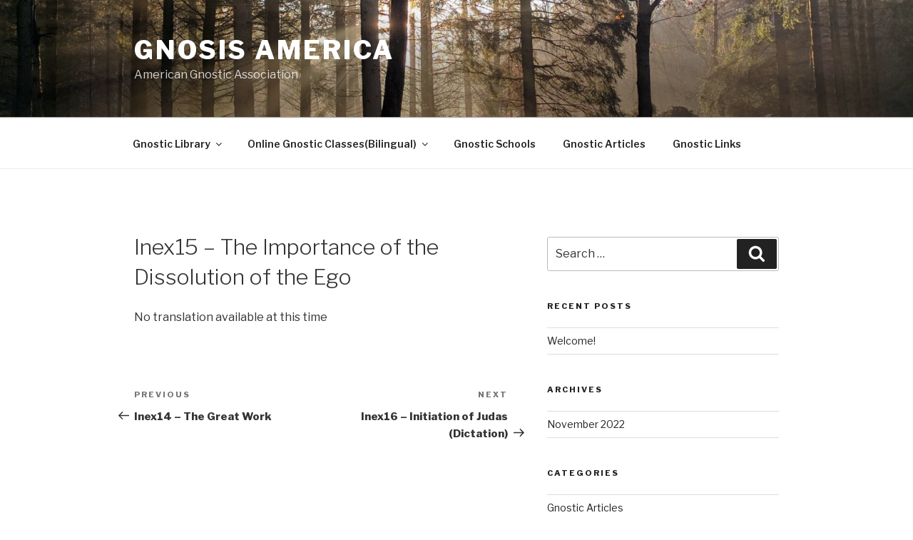

--- FILE ---
content_type: text/plain
request_url: https://www.google-analytics.com/j/collect?v=1&_v=j102&a=593983768&t=pageview&_s=1&dl=https%3A%2F%2Fgnosisamerica.org%2Findex.php%2Fgnostic-library%2Finex15-the-importance-of-the-dissolution-of-the-ego%2F&ul=en-us%40posix&dt=Inex15%20%E2%80%93%20The%20Importance%20of%20the%20Dissolution%20of%20the%20Ego%20%E2%80%93%20Gnosis%20America&sr=1280x720&vp=1280x720&_u=IEBAAEABAAAAACAAI~&jid=1647281777&gjid=574678214&cid=1588719850.1769355709&tid=UA-63661252-1&_gid=1906190561.1769355709&_r=1&_slc=1&z=1553098998
body_size: -451
content:
2,cG-WXGS3NHER1